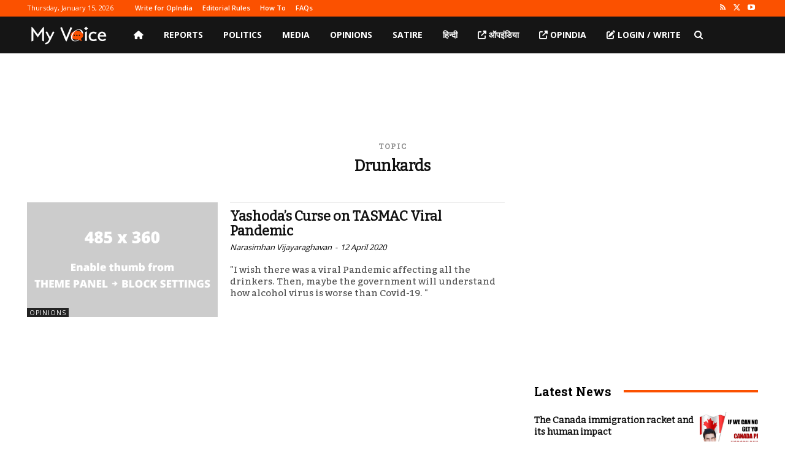

--- FILE ---
content_type: text/html; charset=utf-8
request_url: https://www.google.com/recaptcha/api2/aframe
body_size: 266
content:
<!DOCTYPE HTML><html><head><meta http-equiv="content-type" content="text/html; charset=UTF-8"></head><body><script nonce="eg4ypJIITm9ioClL3R8SgA">/** Anti-fraud and anti-abuse applications only. See google.com/recaptcha */ try{var clients={'sodar':'https://pagead2.googlesyndication.com/pagead/sodar?'};window.addEventListener("message",function(a){try{if(a.source===window.parent){var b=JSON.parse(a.data);var c=clients[b['id']];if(c){var d=document.createElement('img');d.src=c+b['params']+'&rc='+(localStorage.getItem("rc::a")?sessionStorage.getItem("rc::b"):"");window.document.body.appendChild(d);sessionStorage.setItem("rc::e",parseInt(sessionStorage.getItem("rc::e")||0)+1);localStorage.setItem("rc::h",'1768469589543');}}}catch(b){}});window.parent.postMessage("_grecaptcha_ready", "*");}catch(b){}</script></body></html>

--- FILE ---
content_type: application/javascript; charset=utf-8
request_url: https://fundingchoicesmessages.google.com/f/AGSKWxWjEaURG9KBuYNW1UKUISlYaNesuFUNBo9mBee2S7tn6Zg7jYNhhVO_zykX7K6maK8Pp4BucFJ1UZtu73oGH3w475tQOymUoBlgD6ZH4xEvpK722SKSnZOo_BB3l_Lb0Y8J3O6AE-W8nqRIl0PCPFLueldOqDPvwGEWguP9Byf0_9ZUdv4YcM0OIJHE/_-advert-label-/adindicatortext./advault./ad_request._ad_top_
body_size: -1293
content:
window['669ecf54-a4b8-440c-97b8-b930c176bf92'] = true;